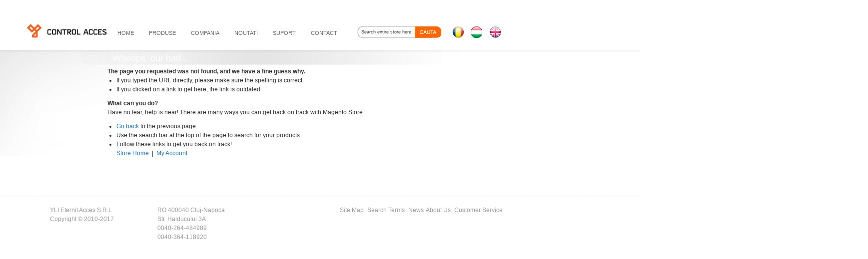

--- FILE ---
content_type: text/html
request_url: https://www.yli.ro/bariere-si-turnicheti/accesorii-bariere-auto/modul-de-comanda-prin-gsm-cu-un-releu-disponibil-in-doua-variante-3g-si-4g.html
body_size: 6431
content:
<!DOCTYPE html PUBLIC "-//W3C//DTD XHTML 1.0 Strict//EN" "http://www.w3.org/TR/xhtml1/DTD/xhtml1-strict.dtd">
<html xmlns="http://www.w3.org/1999/xhtml" xml:lang="ro" lang="ro">
<head>
<title>404 Not Found 1</title>
<meta http-equiv="Content-Type" content="text/html; charset=utf-8" />
<meta name="description" content="Page description" />
<meta name="keywords" content="Page keywords" />
<meta name="robots" content="INDEX,FOLLOW" />
<link rel="icon" href="https://www.yli.ro/skin/frontend/yli/electromagneti/favicon.ico" type="image/x-icon" />
<link rel="shortcut icon" href="https://www.yli.ro/skin/frontend/yli/electromagneti/favicon.ico" type="image/x-icon" />
<!--[if lt IE 7]>
<script type="text/javascript">
//<![CDATA[
    var BLANK_URL = 'https://www.yli.ro/js/blank.html';
    var BLANK_IMG = 'https://www.yli.ro/js/spacer.gif';
//]]>
</script>
<![endif]-->
<link rel="stylesheet" type="text/css" href="https://www.yli.ro/skin/frontend/yli/electromagneti/css/styles.css" media="all" />
<link rel="stylesheet" type="text/css" href="https://www.yli.ro/skin/frontend/base/default/css/widgets.css" media="all" />
<link rel="stylesheet" type="text/css" href="https://www.yli.ro/skin/frontend/yli/electromagneti/css/nav_menu.css" media="all" />
<link rel="stylesheet" type="text/css" href="https://www.yli.ro/skin/frontend/yli/electromagneti/css/nav_menu_left.css" media="all" />
<link rel="stylesheet" type="text/css" href="https://www.yli.ro/skin/frontend/yli/electromagneti/css/news/style.css" media="all" />
<link rel="stylesheet" type="text/css" href="https://www.yli.ro/skin/frontend/yli/electromagneti/css/news/accordian.css" media="all" />
<link rel="stylesheet" type="text/css" href="https://www.yli.ro/skin/frontend/base/default/css/easybanner_4.css" media="all" />
<link rel="stylesheet" type="text/css" href="https://www.yli.ro/skin/frontend/yli/electromagneti/css/magestore/supportcenter.css" media="all" />
<link rel="stylesheet" type="text/css" href="https://www.yli.ro/skin/frontend/yli/electromagneti/css/lightbox.css" media="all" />
<link rel="stylesheet" type="text/css" href="https://www.yli.ro/skin/frontend/yli/electromagneti/css/easybanner.css" media="all" />
<link rel="stylesheet" type="text/css" href="https://www.yli.ro/skin/frontend/yli/electromagneti/css/print.css" media="print" />
<script type="text/javascript" src="https://www.yli.ro/js/prototype/prototype.js"></script>
<script type="text/javascript" src="https://www.yli.ro/js/lib/ccard.js"></script>
<script type="text/javascript" src="https://www.yli.ro/js/prototype/validation.js"></script>
<script type="text/javascript" src="https://www.yli.ro/js/scriptaculous/scriptaculous.js?load=builder,effects,dragdrop,controls,slider"></script>
<script type="text/javascript" src="https://www.yli.ro/js/varien/js.js"></script>
<script type="text/javascript" src="https://www.yli.ro/js/varien/form.js"></script>
<script type="text/javascript" src="https://www.yli.ro/js/varien/menu.js"></script>
<script type="text/javascript" src="https://www.yli.ro/js/mage/translate.js"></script>
<script type="text/javascript" src="https://www.yli.ro/js/mage/cookies.js"></script>
<script type="text/javascript" src="https://www.yli.ro/js/mw_js/jquery.js"></script>
<script type="text/javascript" src="https://www.yli.ro/js/mw_js/jquery_noconflict.js"></script>
<script type="text/javascript" src="https://www.yli.ro/js/checkbrowser.js"></script>
<script type="text/javascript" src="https://www.yli.ro/js/news/jquery-1.4.2.min.js"></script>
<script type="text/javascript" src="https://www.yli.ro/js/news/jquery.event.hover-1.0.js"></script>
<script type="text/javascript" src="https://www.yli.ro/js/news/jquery.nestedAccordion.js"></script>
<script type="text/javascript" src="https://www.yli.ro/skin/frontend/yli/electromagneti/js/jquery_innovative/ddaccordion.js"></script>
<script type="text/javascript" src="https://www.yli.ro/skin/frontend/yli/electromagneti/js/jquery_innovative/acordn.js"></script>
<script type="text/javascript" src="https://www.yli.ro/skin/frontend/yli/electromagneti/js/lightbox.js"></script>
<!--[if lt IE 8]>
<link rel="stylesheet" type="text/css" href="https://www.yli.ro/skin/frontend/yli/electromagneti/css/styles-ie.css" media="all" />
<![endif]-->
<!--[if lt IE 7]>
<script type="text/javascript" src="https://www.yli.ro/js/lib/ds-sleight.js"></script>
<script type="text/javascript" src="https://www.yli.ro/skin/frontend/base/default/js/ie6.js"></script>
<![endif]-->

<script type="text/javascript">
//<![CDATA[
optionalZipCountries = [];
//]]>
</script>
<script type="text/javascript">var Translator = new Translate({"Please use only letters (a-z or A-Z), numbers (0-9) or underscore(_) in this field, first character should be a letter.":"Please use only letters (a-z or A-Z), numbers (0-9) or underscores (_) in this field, first character must be a letter."});</script></head>
<body class=" cms-index-noroute cms-no-route">

<!-- BEGIN GOOGLE ANALYTICS CODE -->
<script type="text/javascript">
//<![CDATA[
    (function() {
        var ga = document.createElement('script'); ga.type = 'text/javascript'; ga.async = true;
        ga.src = ('https:' == document.location.protocol ? 'https://ssl' : 'http://www') + '.google-analytics.com/ga.js';
        (document.getElementsByTagName('head')[0] || document.getElementsByTagName('body')[0]).appendChild(ga);
    })();

    var _gaq = _gaq || [];

_gaq.push(function() {
    // the global variable is created intentionally
    pageTracker = _gat._getTracker('UA-3202409-1');
    pageTracker._trackPageview();
});


//]]>
</script>
<!-- END GOOGLE ANALYTICS CODE --><div class="wrapper">
        <noscript>
        <div class="noscript">
            <div class="noscript-inner">
                <p><strong>JavaScript seem to be disabled in your browser.</strong></p>
                <p>You must have JavaScript enabled in your browser to utilize the functionality of this website.</p>
            </div>
        </div>
    </noscript>
    <div class="page">
        <div class="header-container">
    <div class="header">
                <a href="https://www.yli.ro/" title="YLI Control Acces" class="logo"><strong>YLI Control Acces</strong><img src="https://www.yli.ro/skin/frontend/yli/electromagneti/images/logo-ro.png" alt="YLI Control Acces" /></a>
        
			
<div class="navigation">
	<ul id="tabid" class="dropdown dropdown-linear dropdown-columnar">
		<li>
			<a href="/">HOME</a>
		</li>
		<li class="dir">
			<a href="#">PRODUSE</a>
			<ul class="dir">
				<ul class="titlu Romana">
					
												
								
									<ul class="column first"><li class="level0 nav-1 level-top first parent">
<span>Control Acces si Pontaj</span>
</a>
<ul class="level0">
<li class="level1 nav-1-1 first">
<a href="https://www.yli.ro/control-acces-si-pontaj/centrale-de-control-acces">
<span>Centrale de control acces</span>
</a>
</li><li class="level1 nav-1-2">
<a href="https://www.yli.ro/control-acces-si-pontaj/cititoare-de-proximitate">
<span>Cititoare de proximitate wiegand pentru centrale</span>
</a>
</li><li class="level1 nav-1-3">
<a href="https://www.yli.ro/control-acces-si-pontaj/controlere-stand-alone">
<span>Controlere stand-alone</span>
</a>
</li><li class="level1 nav-1-4">
<a href="https://www.yli.ro/control-acces-si-pontaj/sisteme-de-pontaj">
<span>Sisteme de pontaj</span>
</a>
</li><li class="level1 nav-1-5">
<a href="https://www.yli.ro/control-acces-si-pontaj/cartele-si-taguri">
<span>Cartele, taguri si accesorii</span>
</a>
</li><li class="level1 nav-1-6">
<a href="https://www.yli.ro/control-acces-si-pontaj/sisteme-interlock">
<span>Sisteme Interlock </span>
</a>
</li><li class="level1 nav-1-7 last">
<a href="https://www.yli.ro/control-acces-si-pontaj/zkteco-green-label">
<span>ZKTeco Green Label</span>
</a>
</li>
</ul>
</li></ul><ul class="group"><li class="level0 nav-2 level-top parent">
<span>Inchizatori electrice si electromagnetice</span>
</a>
<ul class="level0">
<li class="level1 nav-2-1 first parent">
<a href="https://www.yli.ro/inchizatori-electrice-si-electromagnetice/electromagneti-de-forta">
<span>Electromagneti de forta</span>
</a>
<ul class="level1">
<li class="level2 nav-2-1-1 first">
<a href="https://www.yli.ro/inchizatori-electrice-si-electromagnetice/electromagneti-de-forta/electromagneti-montare-aplicata">
<span>Montare aplicata</span>
</a>
</li><li class="level2 nav-2-1-2">
<a href="https://www.yli.ro/inchizatori-electrice-si-electromagnetice/electromagneti-de-forta/electromagneti-montare-incastrata">
<span>Montare incastrata</span>
</a>
</li><li class="level2 nav-2-1-3">
<a href="https://www.yli.ro/inchizatori-electrice-si-electromagnetice/electromagneti-de-forta/rezistenti-la-apa">
<span>Rezistenti la apa</span>
</a>
</li><li class="level2 nav-2-1-4">
<a href="https://www.yli.ro/inchizatori-electrice-si-electromagnetice/electromagneti-de-forta/electromagneti-cu-led">
<span>Cu LED</span>
</a>
</li><li class="level2 nav-2-1-5">
<a href="https://www.yli.ro/inchizatori-electrice-si-electromagnetice/electromagneti-de-forta/electromagneti-cu-monitorizare">
<span>Cu monitorizare</span>
</a>
</li><li class="level2 nav-2-1-6 last">
<a href="https://www.yli.ro/inchizatori-electrice-si-electromagnetice/electromagneti-de-forta/electromagneti-cu-temporizare">
<span>Cu temporizare</span>
</a>
</li>
</ul>
</li><li class="level1 nav-2-2 parent">
<a href="https://www.yli.ro/inchizatori-electrice-si-electromagnetice/suporturi-electromagneti">
<span>Suporturi electromagneti</span>
</a>
<ul class="level1">
<li class="level2 nav-2-2-7 first">
<a href="https://www.yli.ro/inchizatori-electrice-si-electromagnetice/suporturi-electromagneti/suporturi-i">
<span>Suporturi I</span>
</a>
</li><li class="level2 nav-2-2-8">
<a href="https://www.yli.ro/inchizatori-electrice-si-electromagnetice/suporturi-electromagneti/suporturi-im">
<span>Suporturi IM</span>
</a>
</li><li class="level2 nav-2-2-9">
<a href="https://www.yli.ro/inchizatori-electrice-si-electromagnetice/suporturi-electromagneti/suporturi-u">
<span>Suporturi U</span>
</a>
</li><li class="level2 nav-2-2-10">
<a href="https://www.yli.ro/inchizatori-electrice-si-electromagnetice/suporturi-electromagneti/suporturi-l">
<span>Suporturi L</span>
</a>
</li><li class="level2 nav-2-2-11">
<a href="https://www.yli.ro/inchizatori-electrice-si-electromagnetice/suporturi-electromagneti/suporturi-zl">
<span>Suporturi ZL</span>
</a>
</li><li class="level2 nav-2-2-12">
<a href="https://www.yli.ro/inchizatori-electrice-si-electromagnetice/suporturi-electromagneti/suporturi-lc">
<span>Suporturi LC</span>
</a>
</li><li class="level2 nav-2-2-13 last">
<a href="https://www.yli.ro/inchizatori-electrice-si-electromagnetice/suporturi-electromagneti/suporturi-gz">
<span>Suporturi GZ</span>
</a>
</li>
</ul>
</li><li class="level1 nav-2-3">
<a href="https://www.yli.ro/inchizatori-electrice-si-electromagnetice/bolturi-electrice">
<span>Bolturi electrice</span>
</a>
</li><li class="level1 nav-2-4">
<a href="https://www.yli.ro/inchizatori-electrice-si-electromagnetice/suporturi-bolturi">
<span>Suporturi bolturi</span>
</a>
</li><li class="level1 nav-2-5">
<a href="https://www.yli.ro/inchizatori-electrice-si-electromagnetice/yale-electromagnetice">
<span>Yale electromagnetice</span>
</a>
</li><li class="level1 nav-2-6">
<a href="https://www.yli.ro/inchizatori-electrice-si-electromagnetice/electromagneti-retinere-usa-deschisa">
<span>Electromagneti retinere usa deschisa</span>
</a>
</li><li class="level1 nav-2-7">
<a href="https://www.yli.ro/inchizatori-electrice-si-electromagnetice/incuietori-pentru-dulapuri-vestiare">
<span>Incuietori pentru dulapuri / vestiare</span>
</a>
</li><li class="level1 nav-2-8">
<a href="https://www.yli.ro/inchizatori-electrice-si-electromagnetice/sistem-incuietori-pslocks">
<span>Sistem incuietori PSlocks</span>
</a>
</li><li class="level1 nav-2-9 last">
<a href="https://www.yli.ro/inchizatori-electrice-si-electromagnetice/yale-electromecanice-dorcas">
<span>Yale electromecanice DORCAS</span>
</a>
</li>
</ul>
</li><li class="level0 nav-3 level-top parent">
<span>Butoane si Telecomenzi</span>
</a>
<ul class="level0">
<li class="level1 nav-3-1 first parent">
<a href="https://www.yli.ro/butoane-si-telecomenzi/butoane-de-acces">
<span>Butoane de acces</span>
</a>
<ul class="level1">
<li class="level2 nav-3-1-1 first">
<a href="https://www.yli.ro/butoane-si-telecomenzi/butoane-de-acces/butoane-incastrabile">
<span>Butoane incastrabile</span>
</a>
</li><li class="level2 nav-3-1-2">
<a href="https://www.yli.ro/butoane-si-telecomenzi/butoane-de-acces/butoane-aplicabile">
<span>Butoane aplicabile</span>
</a>
</li><li class="level2 nav-3-1-3 last">
<a href="https://www.yli.ro/butoane-si-telecomenzi/butoane-de-acces/carcase-montare-butoane">
<span>Carcase montare</span>
</a>
</li>
</ul>
</li><li class="level1 nav-3-2">
<a href="https://www.yli.ro/butoane-si-telecomenzi/butoane-panica-urgenta">
<span>Butoane de panica / urgenta</span>
</a>
</li><li class="level1 nav-3-3 last">
<a href="https://www.yli.ro/butoane-si-telecomenzi/telecomenzi-radio">
<span>Telecomenzi radio</span>
</a>
</li>
</ul>
</li></ul><ul class="group"><li class="level0 nav-4 level-top parent">
<span>Incuietori cu cititor incorporat</span>
</a>
<ul class="level0">
<li class="level1 nav-4-1 first">
<a href="https://www.yli.ro/control-acces-hotelier/incuietori-de-hotel-cu-cartele-de-proximitate">
<span>Incuietori de hotel cu cartele de proximitate</span>
</a>
</li><li class="level1 nav-4-2">
<a href="https://www.yli.ro/control-acces-hotelier/incuietori-de-hotel-cu-cartele-smartcard">
<span>Incuietori de hotel cu cartele smartcard</span>
</a>
</li><li class="level1 nav-4-3">
<a href="https://www.yli.ro/control-acces-hotelier/incuietori-all-in-one">
<span>Incuietori all-in-one</span>
</a>
</li><li class="level1 nav-4-4">
<a href="https://www.yli.ro/control-acces-hotelier/cilindri-electronici">
<span>Cilindri electronici</span>
</a>
</li><li class="level1 nav-4-5 last">
<a href="https://www.yli.ro/control-acces-hotelier/accesorii-sisteme-de-control-acces-hotelier">
<span>Accesorii sisteme de control acces hotelier</span>
</a>
</li>
</ul>
</li><li class="level0 nav-5 level-top parent">
<span>Bariere si Turnicheti</span>
</a>
<ul class="level0">
<li class="level1 nav-5-1 first">
<a href="https://www.yli.ro/bariere-si-turnicheti/bariere-auto">
<span>Bariere auto</span>
</a>
</li><li class="level1 nav-5-2">
<a href="https://www.yli.ro/bariere-si-turnicheti/turnicheti">
<span>Turnicheti</span>
</a>
</li><li class="level1 nav-5-3">
<a href="https://www.yli.ro/bariere-si-turnicheti/bolarzi-quiko">
<span>Bolarzi</span>
</a>
</li><li class="level1 nav-5-4">
<a href="https://www.yli.ro/bariere-si-turnicheti/accesorii-bariere-auto">
<span>Accesorii bariere auto</span>
</a>
</li><li class="level1 nav-5-5 last">
<a href="https://www.yli.ro/bariere-si-turnicheti/detectoare-de-metale">
<span>Detectoare de metale</span>
</a>
</li>
</ul>
</li></ul><ul class="group"><li class="level0 nav-6 level-top parent">
<span>Sisteme de Apel</span>
</a>
<ul class="level0">
<li class="level1 nav-6-1 first">
<a href="https://www.yli.ro/sisteme-de-apel/sistem-de-apel-wireless">
<span>Sistem wireless de apelare</span>
</a>
</li><li class="level1 nav-6-2">
<a href="https://www.yli.ro/sisteme-de-apel/apelare-personal-horeca">
<span>Apelare personal - HORECA</span>
</a>
</li><li class="level1 nav-6-3">
<a href="https://www.yli.ro/sisteme-de-apel/apelare-personal-medical">
<span>Apelare personal - MEDICAL</span>
</a>
</li><li class="level1 nav-6-4">
<a href="https://www.yli.ro/sisteme-de-apel/apelare-personal-medical-lora">
<span>Apelare personal medical - LoRa</span>
</a>
</li><li class="level1 nav-6-5 last">
<a href="https://www.yli.ro/sisteme-de-apel/cozi-de-asteptare">
<span>Cozi de asteptare</span>
</a>
</li>
</ul>
</li><li class="level0 nav-7 level-top parent">
<span>Surse, manere, amortizoare, accesorii</span>
</a>
<ul class="level0">
<li class="level1 nav-7-1 first">
<a href="https://www.yli.ro/surse-manere-amortizoare-accesorii/surse-de-alimentare">
<span>Surse de alimentare</span>
</a>
</li><li class="level1 nav-7-2">
<a href="https://www.yli.ro/surse-manere-amortizoare-accesorii/contacte-magnetice">
<span>Contacte magnetice</span>
</a>
</li><li class="level1 nav-7-3">
<a href="https://www.yli.ro/surse-manere-amortizoare-accesorii/amortizoare-pentru-usi">
<span>Amortizoare pentru usi</span>
</a>
</li><li class="level1 nav-7-4">
<a href="https://www.yli.ro/surse-manere-amortizoare-accesorii/manere-tragatoare-din-inox">
<span>Manere tragatoare din INOX</span>
</a>
</li><li class="level1 nav-7-5 last parent">
<a href="https://www.yli.ro/surse-manere-amortizoare-accesorii/acesorii-control-acces">
<span>Accesorii control acces</span>
</a>
<ul class="level1">
<li class="level2 nav-7-5-1 first last">
<a href="https://www.yli.ro/surse-manere-amortizoare-accesorii/acesorii-control-acces/conectori-electrici">
<span>Conectori electrici</span>
</a>
</li>
</ul>
</li>
</ul>
</li></ul><ul class="group"><li class="level0 nav-8 level-top parent">
<span>Sisteme de supraveghere video</span>
</a>
<ul class="level0">
<li class="level1 nav-8-1 first">
<a href="https://www.yli.ro/sisteme-de-supraveghere-video/camere-dahua-hdcvi">
<span>Camere DAHUA HDCVI</span>
</a>
</li><li class="level1 nav-8-2">
<a href="https://www.yli.ro/sisteme-de-supraveghere-video/xvr-dahua">
<span>XVR DAHUA </span>
</a>
</li><li class="level1 nav-8-3">
<a href="https://www.yli.ro/sisteme-de-supraveghere-video/camere-dahua-ip">
<span>Camere DAHUA IP</span>
</a>
</li><li class="level1 nav-8-4">
<a href="https://www.yli.ro/sisteme-de-supraveghere-video/nvr-dahua">
<span>NVR Dahua</span>
</a>
</li><li class="level1 nav-8-5">
<a href="https://www.yli.ro/sisteme-de-supraveghere-video/accesorii-dahua">
<span>Accesorii DAHUA</span>
</a>
</li><li class="level1 nav-8-6">
<a href="https://www.yli.ro/sisteme-de-supraveghere-video/camere-analogice">
<span>Camere analogice</span>
</a>
</li><li class="level1 nav-8-7">
<a href="https://www.yli.ro/sisteme-de-supraveghere-video/camere-hd-tvi">
<span>Camere HD-TVI</span>
</a>
</li><li class="level1 nav-8-8">
<a href="https://www.yli.ro/sisteme-de-supraveghere-video/camere-speed-dome">
<span>Camere Speed Dome</span>
</a>
</li><li class="level1 nav-8-9">
<a href="https://www.yli.ro/sisteme-de-supraveghere-video/camere-ip-megapixel">
<span>Camere IP Megapixel</span>
</a>
</li><li class="level1 nav-8-10">
<a href="https://www.yli.ro/sisteme-de-supraveghere-video/camere-ip-lpr">
<span>Camere IP LPR</span>
</a>
</li><li class="level1 nav-8-11">
<a href="https://www.yli.ro/sisteme-de-supraveghere-video/dvr-uri">
<span>DVR</span>
</a>
</li><li class="level1 nav-8-12">
<a href="https://www.yli.ro/sisteme-de-supraveghere-video/dvr-hd-tvi">
<span>DVR HD-TVI</span>
</a>
</li><li class="level1 nav-8-13">
<a href="https://www.yli.ro/sisteme-de-supraveghere-video/dvr-uri-hibride">
<span>DVR Hibrid</span>
</a>
</li><li class="level1 nav-8-14">
<a href="https://www.yli.ro/sisteme-de-supraveghere-video/nvr">
<span>NVR</span>
</a>
</li><li class="level1 nav-8-15">
<a href="https://www.yli.ro/sisteme-de-supraveghere-video/testere-camere">
<span>Testere camere</span>
</a>
</li><li class="level1 nav-8-16">
<a href="https://www.yli.ro/sisteme-de-supraveghere-video/optica">
<span>Lentile</span>
</a>
</li><li class="level1 nav-8-17">
<a href="https://www.yli.ro/sisteme-de-supraveghere-video/transmisie-video">
<span>Transmisie video</span>
</a>
</li><li class="level1 nav-8-18">
<a href="https://www.yli.ro/sisteme-de-supraveghere-video/conectica">
<span>Conectori</span>
</a>
</li><li class="level1 nav-8-19">
<a href="https://www.yli.ro/sisteme-de-supraveghere-video/suporturi">
<span>Suporturi</span>
</a>
</li><li class="level1 nav-8-20 parent">
<a href="https://www.yli.ro/sisteme-de-supraveghere-video/switch-uri">
<span>Switch-uri</span>
</a>
<ul class="level1">
<li class="level2 nav-8-20-1 first">
<a href="https://www.yli.ro/sisteme-de-supraveghere-video/switch-uri/switch-uri-gama-comerciala">
<span>Gama comerciala</span>
</a>
</li><li class="level2 nav-8-20-2 last">
<a href="https://www.yli.ro/sisteme-de-supraveghere-video/switch-uri/gama-profesionala">
<span>Gama profesionala</span>
</a>
</li>
</ul>
</li><li class="level1 nav-8-21">
<a href="https://www.yli.ro/sisteme-de-supraveghere-video/convertoare-media">
<span>Convertoare Media</span>
</a>
</li><li class="level1 nav-8-22">
<a href="https://www.yli.ro/sisteme-de-supraveghere-video/adaptoare-sfp">
<span>Adaptoare SFP </span>
</a>
</li><li class="level1 nav-8-23">
<a href="https://www.yli.ro/sisteme-de-supraveghere-video/accesorii">
<span>Accesorii</span>
</a>
</li><li class="level1 nav-8-24">
<a href="https://www.yli.ro/sisteme-de-supraveghere-video/recunoastere-faciala">
<span>Solutie IP Kedacom de recunoastere faciala</span>
</a>
</li><li class="level1 nav-8-25">
<a href="https://www.yli.ro/sisteme-de-supraveghere-video/solutie-portabila-kedacom">
<span>Solutie portabila Kedacom</span>
</a>
</li><li class="level1 nav-8-26 last">
<a href="https://www.yli.ro/sisteme-de-supraveghere-video/solutie-mobila-kedacom">
<span>Solutie de supraveghere mobila KEDACOM</span>
</a>
</li>
</ul>
</li><li class="level0 nav-9 level-top parent">
<span>AVTECH</span>
</a>
<ul class="level0">
<li class="level1 nav-9-1 first">
<a href="https://www.yli.ro/avtech/avtech-camere">
<span>Camere TVI Full HD</span>
</a>
</li><li class="level1 nav-9-2 last">
<a href="https://www.yli.ro/avtech/avtech-dvr">
<span>DVR TVI Full HD</span>
</a>
</li>
</ul>
</li></ul><ul class="group"><li class="level0 nav-10 level-top parent">
<span>Video Interfonie </span>
</a>
<ul class="level0">
<li class="level1 nav-10-1 first parent">
<a href="https://www.yli.ro/video-interfonie/video-interfonie-2-fire-2-easy-analogic">
<span>Video interfonie 2 fire 2 EASY ANALOGIC</span>
</a>
<ul class="level1">
<li class="level2 nav-10-1-1 first">
<a href="https://www.yli.ro/video-interfonie/video-interfonie-2-fire-2-easy-analogic/accesorii-2easy">
<span>Panouri de apel</span>
</a>
</li><li class="level2 nav-10-1-2">
<a href="https://www.yli.ro/video-interfonie/video-interfonie-2-fire-2-easy-analogic/posturi-interioare-2-easy">
<span>Monitoare analogice</span>
</a>
</li><li class="level2 nav-10-1-3 last">
<a href="https://www.yli.ro/video-interfonie/video-interfonie-2-fire-2-easy-analogic/accesorii-2easy-1">
<span>Accesorii</span>
</a>
</li>
</ul>
</li><li class="level1 nav-10-2 parent">
<a href="https://www.yli.ro/video-interfonie/video-interfonie-2-fire-2-easy-ip">
<span>Video interfonie 2 fire 2 easy IP</span>
</a>
<ul class="level1">
<li class="level2 nav-10-2-4 first">
<a href="https://www.yli.ro/video-interfonie/video-interfonie-2-fire-2-easy-ip/panouri-de-apel-2easy-ip">
<span>Panouri de apel IP</span>
</a>
</li><li class="level2 nav-10-2-5">
<a href="https://www.yli.ro/video-interfonie/video-interfonie-2-fire-2-easy-ip/posturi-interioare-2-easy-ip">
<span>Monitoare IP</span>
</a>
</li><li class="level2 nav-10-2-6 last">
<a href="https://www.yli.ro/video-interfonie/video-interfonie-2-fire-2-easy-ip/accesorii-2-easy-ip">
<span>Accesorii IP</span>
</a>
</li>
</ul>
</li><li class="level1 nav-10-3 parent">
<a href="https://www.yli.ro/video-interfonie/video-interfoane-ip">
<span>Video Interfoane IP</span>
</a>
<ul class="level1">
<li class="level2 nav-10-3-7 first">
<a href="https://www.yli.ro/video-interfonie/video-interfoane-ip/posturi-de-apel-ip-akuvox">
<span>Posturi de apel IP SIP</span>
</a>
</li><li class="level2 nav-10-3-8">
<a href="https://www.yli.ro/video-interfonie/video-interfoane-ip/posturi-de-interior-ip-akuvox">
<span>Monitoare IP SIP</span>
</a>
</li><li class="level2 nav-10-3-9 last">
<a href="https://www.yli.ro/video-interfonie/video-interfoane-ip/control-acces-ip-akuvox">
<span>Control acces IP</span>
</a>
</li>
</ul>
</li><li class="level1 nav-10-4">
<a href="https://www.yli.ro/video-interfonie/video-interfoane-ip-dahua">
<span>Video Interfoane IP Dahua</span>
</a>
</li><li class="level1 nav-10-5 last">
<a href="https://www.yli.ro/video-interfonie/interfonie-de-ghiseu">
<span>Interfonie de ghiseu</span>
</a>
</li>
</ul>
</li><li class="level0 nav-11 level-top parent">
<span>Automatizari Porti</span>
</a>
<ul class="level0">
<li class="level1 nav-11-1 first">
<a href="https://www.yli.ro/automatizari-porti/automatizari-porti-batante">
<span>Automatizari porti batante</span>
</a>
</li><li class="level1 nav-11-2">
<a href="https://www.yli.ro/automatizari-porti/automatizari-porti-culisante">
<span>Automatizari porti culisante</span>
</a>
</li><li class="level1 nav-11-3">
<a href="https://www.yli.ro/automatizari-porti/accesorii-automatizari-porti">
<span>Accesorii automatizari porti</span>
</a>
</li><li class="level1 nav-11-4 last">
<a href="https://www.yli.ro/automatizari-porti/automatizari-usi-basculante-sectionale">
<span>Automatizari usi garaj basculante si sectionale</span>
</a>
</li>
</ul>
</li></ul><ul class="group"><li class="level0 nav-12 level-top parent">
<span>Casa Inteligenta</span>
</a>
<ul class="level0">
<li class="level1 nav-12-1 first">
<a href="https://www.yli.ro/casa-inteligenta/actuatoare">
<span>Actuatoare</span>
</a>
</li><li class="level1 nav-12-2">
<a href="https://www.yli.ro/casa-inteligenta/panouri-de-control">
<span>Panouri de control</span>
</a>
</li><li class="level1 nav-12-3">
<a href="https://www.yli.ro/casa-inteligenta/comutatoare">
<span>Comutatoare</span>
</a>
</li><li class="level1 nav-12-4 last">
<a href="https://www.yli.ro/casa-inteligenta/accesorii-casa-inteligenta">
<span>Accesorii casa inteligenta</span>
</a>
</li>
</ul>
</li><li class="level0 nav-13 level-top parent">
<span>Automatizari usi glisante</span>
</a>
<ul class="level0">
<li class="level1 nav-13-1 first">
<a href="https://www.yli.ro/automatizari-usi-glisante/componente-sistem">
<span>Componente sistem</span>
</a>
</li><li class="level1 nav-13-2">
<a href="https://www.yli.ro/automatizari-usi-glisante/accesorii">
<span>Accesorii</span>
</a>
</li><li class="level1 nav-13-3">
<a href="https://www.yli.ro/automatizari-usi-glisante/kituri">
<span>Kituri</span>
</a>
</li><li class="level1 nav-13-4 last">
<a href="https://www.yli.ro/automatizari-usi-glisante/automatizari-usi-batante">
<span>Automatizari usi batante</span>
</a>
</li>
</ul>
</li></ul><ul class="group"><li class="level0 nav-14 level-top parent">
<span>Incuietori mecanice</span>
</a>
<ul class="level0">
<li class="level1 nav-14-1 first last">
<a href="https://www.yli.ro/incuietori-mecanice/incuietori-mecanice-cu-cod">
<span>Incuietori mecanice cu cod</span>
</a>
</li>
</ul>
</li><li class="level0 nav-15 level-top parent">
<span>Sisteme de alarma wireless</span>
</a>
<ul class="level0">
<li class="level1 nav-15-1 first">
<a href="https://www.yli.ro/sisteme-de-alarma-wireless/alarme-kituri">
<span>Kituri</span>
</a>
</li><li class="level1 nav-15-2">
<a href="https://www.yli.ro/sisteme-de-alarma-wireless/alarme-senzori">
<span>Senzori</span>
</a>
</li><li class="level1 nav-15-3 last">
<a href="https://www.yli.ro/sisteme-de-alarma-wireless/alarme-accesorii">
<span>Accesorii</span>
</a>
</li>
</ul>
</li></ul><ul class="group"><li class="level0 nav-16 level-top last parent">
<span>Solutii de masurare temperatura</span>
</a>
<ul class="level0">
<li class="level1 nav-16-1 first last">
<a href="https://www.yli.ro/solutii-de-masurare-temperatura/solutii-masurare-temperatura">
<span>Solutii masurare temperatura</span>
</a>
</li>
</ul>
</li></ul>								
											
				</ul>
			</ul>
		</li>
		<li>
			<a href="/compania">compania</a>
		</li>
		
		<li>
			<a href="/newproducts">noutati</a>
		</li>
		<li>
			<a href="#">suport</a>
			<ul class="dir">
				<ul class="column">
					<!--
					<li><a href="/downloads/"><span>Documentatie</span></a></li>
					-->
					<li><a href="/customer-service/"><span>Customer Service</span></a></li>
					<li><a href="/customer-service/rma"><span>Formular Retur/Service</span></a></li>

				</ul>
			</ul>
		</li>		
		<li>
			<a href="/contact">contact</a>
		</li>		
	</ul>
</div>



		
        <div class="quick-access">
	

            
    <div class="mini-search">
    <form id="search_mini_form" action="https://www.yli.ro/catalogsearch/result/" method="get">
        <input id="search" type="text" class="input-text" name="q" value="" />
        <input type="image" class="newsletter-button" src="https://www.yli.ro/skin/frontend/yli/electromagneti/images/eternit/bg_search_signup_button.png" alt="Search" />
        <div id="search_autocomplete" class="search-autocomplete"></div>
        <script type="text/javascript">
            var searchForm = new Varien.searchForm('search_mini_form', 'search', 'Search entire store here...');
            searchForm.initAutocomplete('https://www.yli.ro/catalogsearch/ajax/suggest/', 'search_autocomplete');
        </script>
        </form>
    </div>



			<div class="language-switcher">
           
        <a href="https://www.yli.ro/bariere-si-turnicheti/accesorii-bariere-auto/modul-de-comanda-prin-gsm-cu-un-releu-disponibil-in-doua-variante-3g-si-4g.html?___store=ro&amp;___from_store=ro" rel="nofollow"><img src="https://www.yli.ro/skin/frontend/yli/electromagneti/images/eternit/languages/Romana.gif" alt="Romana" border="0"/></a>&nbsp;
        
           
        <a href="https://www.yli.ro/bariere-si-turnicheti/accesorii-bariere-auto/modul-de-comanda-prin-gsm-cu-un-releu-disponibil-in-doua-variante-3g-si-4g.html?___store=hu&amp;___from_store=ro" rel="nofollow"><img src="https://www.yli.ro/skin/frontend/yli/electromagneti/images/eternit/languages/Magyar.gif" alt="Magyar" border="0"/></a>&nbsp;
        
           
        <a href="https://www.yli.ro/bariere-si-turnicheti/accesorii-bariere-auto/modul-de-comanda-prin-gsm-cu-un-releu-disponibil-in-doua-variante-3g-si-4g.html?___store=en&amp;___from_store=ro" rel="nofollow"><img src="https://www.yli.ro/skin/frontend/yli/electromagneti/images/eternit/languages/English.gif" alt="English" border="0"/></a>&nbsp;
        
        <!-- <A href="https://www.yli.ro/contacts/">Request the price list</a> -->
</div>
			
			
			<!--
            <p class="welcome-msg">Bine ati venit pe site-ul YLI.</p>
            <ul class="links">
                        <li class="first" ><a href="https://www.yli.ro/news.html" title="News" >News</a></li>
                                <li ><a href="https://www.yli.ro/supportcenter/guest/" title="Supportcenter" >Support Center</a></li>
                                <li ><a href="https://www.yli.ro/checkout/cart/" title="My Cart" class="top-link-cart">My Cart</a></li>
                                <li class=" last" ><a href="https://www.yli.ro/checkout/" title="Finalizare comanda" class="top-link-checkout">Finalizare comanda</a></li>
            </ul>
            -->
			
			
        </div>
        
    </div>
</div>

        <div class="main-container col2-right-layout">
            <div class="main">
                                <div class="col-main">
                                        <div class="std"><div class="page-title"><h1>Whoops, our bad...</h1></div>
<dl>
<dt>The page you requested was not found, and we have a fine guess why.</dt>
<dd>
<ul class="disc">
<li>If you typed the URL directly, please make sure the spelling is correct.</li>
<li>If you clicked on a link to get here, the link is outdated.</li>
</ul></dd>
</dl>
<dl>
<dt>What can you do?</dt>
<dd>Have no fear, help is near! There are many ways you can get back on track with Magento Store.</dd>
<dd>
<ul class="disc">
<li><a href="#" onclick="history.go(-1); return false;">Go back</a> to the previous page.</li>
<li>Use the search bar at the top of the page to search for your products.</li>
<li>Follow these links to get you back on track!<br /><a href="https://www.yli.ro/">Store Home</a> <span class="separator">|</span> <a href="https://www.yli.ro/customer/account/">My Account</a></li></ul></dd></dl>
 

<div class="box-collateral" style="margin-top:25px;">
    	
    <ul>	

			
    </ul>
</div></div>                </div>
                <div class="col-right sidebar"></div>
            </div>
        </div>
        <div class="footer-container">
    <div class="footer">
        <div style="float:left; margin-top:0px; width:350px; ">
	<div style="float:left; margin-top:0px">
YLI Eternit Acces S.R.L<br/>
Copyright &copy; 2010-2017<br/>
	</div>
	<div style="float:right; margin-top:0px">
RO 400040 Cluj-Napoca<br/>
Str. Haiducului 3A<br/>
0040-264-484989<br/>
0040-364-118920
	</div>
</div>        
		<table width="60%" border="0" cellspacing="0" cellpadding="0">
  <tr>
    <td></td>
    <td><ul>
<li><a href="https://www.yli.ro/compania">About Us</a></li>
<li class="last"><a href="https://www.yli.ro/customer-service">Customer Service</a></li>
</ul><ul class="links">
                        <li class="first" ><a href="https://www.yli.ro/catalog/seo_sitemap/category/" title="Site Map" >Site Map</a></li>
                                <li ><a href="https://www.yli.ro/catalogsearch/term/popular/" title="Search Terms" >Search Terms</a></li>
                                <li class=" last" ><a href="https://www.yli.ro/news.html" title="News" >News</a></li>
            </ul>
</td>
  </tr>
</table>

		

    </div>
</div>
        

--- FILE ---
content_type: text/css
request_url: https://www.yli.ro/skin/frontend/yli/electromagneti/css/nav_menu_left.css
body_size: 1357
content:
@charset "UTF-8";

/** 
 * Default Advanced CSS Drop-Down Menu Theme
 *
 * @file		default.advanced.css
 * @name		Default
 * @version		0.1
 * @type		transitional
 * @browsers	Windows: IE5+, Opera9+, Firefox2+
 *				Mac OS: Safari2+, Firefox2+
 *
 * @link		http://www.lwis.net/
 * @copyright	2009 Live Web Institute. All Rights Reserved.
 *
 */

/*-------------------------------------------------/
 * @section		Base Drop-Down Styling
 */

.left-menu {
	position:relative;
	width:217px;
	margin-left:15px;
	top:50px;
	float:left;
	border:none;
	display:block;
}

.left-menu li a:visited{
	color:#666;
}

.left-menu .submenuz li a {
	font-weight:normal;
	font-style:italic;
}
/* LEVEL 0 */

.left-menu li.level0:hover, .left-menu li.level0:hover > a:first-child{

 background-color:#F60;
	/*color:#FFF!important;*/
}

.left-menu li.parent:hover{
	background:none!important;
	/*color:#FFF!important;*/
}

.left-menu li.parent:hover a {
	background:666!important;
	/*color:#FFF!important;*/
}


.left-menu li.parent{
	padding:1px 3px 1px 1px;
	display:block;
	position:relative;
	background:none!important;
	color:#FFF!important;
}

.left-menu li.parent > span:first-child{
 background-color:none;
 color:#F60!important;
 text-transform:uppercase;
 background-color:#EFEFEF;
	margin-left:1px;
	display:block;
	padding-left:10px;
}


/* LEVEL1 */

.left-menu li.level1{
	padding:1px 3px 1px 40px;
	background:url(../images/eternit/menu_cursor_black.png) no-repeat;
	background-position:15px;
	display:block;
	position:relative
}

.left-menu li.level1:hover{
	background:url(../images/eternit/menu_cursor_white.png) no-repeat;
	background-position:15px;
	background-color:#F60!important;
	color:#FFF!important;
}
.left-menu li.level1.active{
	background:url(../images/eternit/menu_cursor_white.png) no-repeat;
	background-color:#F90!important;	
	background-position:15px;
	color:#FFF!important;
}

.left-menu li.level1 a {
	color:#666!important;
}

.left-menu li.level1:hover a, .left-menu li.level1.active a {
	color:#FFF!important;
}
.left-menu li.level1 a:hover{
	color:#FFF!important;
}


/* submenu */


.left-menu li.parent:hover ul.submenu {
	visibility:hidden;

}


.left-menu li.parent li:hover ul.submenu {
	visibility:visible;
}










.submenuz {
display: none;	
	
}
	
.left-menu a.menuitem {
	display:block;
	width:165px;
	font-family:Arial, Helvetica, sans-serif;
	font-size:12px;
	font-weight:bold;
	letter-spacing:90%;
	line-height:14px;

	border-top: 1px solid #D8D8D8;
	color:#999;
	display: block;
	margin-top: 2px;
	padding: 5px 15px;
	position: relative;
	text-decoration: none;
	text-transform:uppercase;

	width: auto;
}

.left-menu a.menuitem.collapsed {
		color:#999;
}

.left-menu a.menuitem.expanded, .left-menu a.menuitem.expandedinit {
	color:#F60;
}

.left-menu a .accordsuffix {
	display:block;
	float:right;
	margin-top:5px;
}

.left-menu .submenuz {
	
	display:block;
	position:relative;
	overflow:visible;
	margin-left:35px;
	line-height:15px;
}

.left-menu .submenuz ul.level0 {
	position:relative;
	overflow:visible;
}
.left-menu .submenuz li{
	display:block;
	padding-left:12px;
	background:url(../images/eternit/menu_cursor_black.png) no-repeat;
	background-position-x:left;
	background-position-y:9px;

	position:relative;
}

.left-menu .submenuz li.active{
	background-color:#F60;

}
.left-menu .submenuz li.active > a:first-child{
	color:#FFF!important;
}
/*LINKS*/
.left-menu .submenuz li.disabled > a:first-child {
	color:#333!important;
	line-height:16px;
	display:block;
	padding:3px 0px;
	color:#999!important;
}
.left-menu .submenuz li.disabled:hover, li.disabled:hover > a:first-child {
	background-color:#E8E8E8;
	color:#F60!important;
}
.left-menu .submenuz li.disabled a:hover{
	color:#F60!important;

}
.left-menu .submenuz li > a:first-child.visited {
	color:#999!important;
}
.left-menu a.menuitem .statusicon {
	border: none;
	position: absolute;
	right: 5px;
	top: 10px;
}

/*Submeniu coduri produse stanga*/
.products.submenu{display: none;
	margin-left:168px;
	z-index:1000;
	position:absolute;
	top:0px;
	background-color:#E8E8E8 ;
	width:150px;
	}

.products.submenu li {background:none!important;}
.products.submenu li a, products.submenu li a:visited{color:#666!important;  padding-left:10px; font-weight:bold}

.products.submenu li a:hover { text-decoration:underline;}


.left-menu li:hover ul.submenu {
	display:block;

}

.left-menu li.parent:hover ul.submenu {
display: none;
}


.left-menu li.parent li:hover ul.submenu {
	visibility:visible;
}

--- FILE ---
content_type: text/css
request_url: https://www.yli.ro/skin/frontend/yli/electromagneti/css/news/accordian.css
body_size: 707
content:
/*
=======================================================================
	Categories Rules
=======================================================================
*/

html {height:100%}

.category {
	width:100%;
	padding:0px 0px 0px 0px;
	float:left;
	/*min-height:100px;*/
	min-height:25px;
	background-image:url(../../images/news/faq_bg.gif);
	background-repeat:repeat;
	background-position:top;
	margin-bottom:10px;
}
.category h5{
	float:left;
	padding:10px 0px 5px 10px;
	color:#666666;
}

.arrowlistmenu{
width:100%;
float:left;
}

.arrowlistmenu .menuheader{
color: #666666;
background-image:url(../../images/news/cat_bg.gif);
background-repeat:no-repeat;
cursor:pointer;
width:100%;
height:20px;
padding: 7px 0px 0px 10px;
margin-left:1px;
border-bottom:#cdcdcd solid 1px;
display:inline-block;
}

.arrowlistmenu .openheader{ /*CSS class to apply to expandable header when it's expanded*/
background-image:url(../../images/news/cat_bg_sel.gif); background-repeat: no-repeat; background-position: 1px 50%;
background-repeat:no-repeat;
}

.arrowlistmenu ul{ /*CSS for UL of each sub menu*/
list-style-type: none;
margin: 0;
padding: 0;

}

.arrowlistmenu ul li .trigger{ /*Open state CSS for sub menu header*/
	background-image:url(../../images/news/plus.gif);
	background-repeat:no-repeat;
	background-position: 1px 80%;
}

.arrowlistmenu ul li .trigger.open{ /*Closed state CSS for sub menu header*/
	background-image:url(../../images/news/minus.gif);
	background-repeat:no-repeat;
	background-position: 1px 80%;
}

.arrowlistmenu ul li a{
	color: #666666;
	background-image:url(../../images/news/cat_arow.gif);
	background-repeat:no-repeat;
	background-position: 8px 80%;
	cursor:pointer;
	text-decoration:none;
	width:85%;
	height:20px;
	padding: 5px 0px 0px 20px;
	margin-left:5px;
	display:inline-block;
}

.arrowlistmenu ul li a:visited{
color: #666;
}


/* --- Accordion --- */
.js #main .accordion {visibility:hidden}

.js #side .accordion {display:none}

.accordion {margin:0; padding:0 10px}

.accordion li {list-style-type:none}

.accordion li.last-child {list-style-type:none}

#side ul.accordion ul {margin:0; padding:0 0 0 10px;}



--- FILE ---
content_type: text/css
request_url: https://www.yli.ro/skin/frontend/yli/electromagneti/css/easybanner.css
body_size: 551
content:


/* Homepage Layout
--------------------------------------------------------------------------------------- */

.homepage_content { width: 816px; padding:0px; height: 317px; background:none; overflow: hidden; position: relative;}

.homepage_content img { border: none; margin: 0; padding: 0; width: 816px; height: 317px;}
.divSimpleSliderRotate { position:absolute; bottom:10px; left:38px; z-index:8; }
.divSimpleSliderRotate a {
    margin: 0 0 0 4px;
    padding: 3px 7px;
    background: #ffffff;
    text-decoration: none;
    color: #888888;
    font-family:Arial, Helvetica, sans-serif;
    font-size:12px;
       }
.divSimpleSliderRotate a:hover {
    background: #454545;
    text-decoration: none; 
    color: #ffffff;
   }
.divSimpleSliderRotate a.activeSlide {
    background: #618499;
    text-decoration: none;
    color: #ffffff;
     }
.divSimpleSliderRotate a:focus { outline: none; }

.home_events_row { 
    overflow: hidden;
    width: 100%;
    border-bottom:
    2px solid #dddddd; 
    padding: 14px 0 9px 0;
    }
.home_events_row h4 { 
    float: left; display:
    inline;
     font-size: 3.8em;
    color: #aaaaaa; margin-left: 12px;
    line-height: 1em;
    padding: 0;
    }
.home_events_content { 
    float: right;
    display: inline;
    width: 84%
   }
.home_events_content h3 { font-size: 1.4em; }
.home_events_content p { margin: 1px 0 0 0; }


--- FILE ---
content_type: application/x-javascript
request_url: https://www.yli.ro/js/news/jquery.event.hover-1.0.js
body_size: 1298
content:
jQuery(function() { // secure jQuery jQuery alias
/*******************************************************************************************/	
// jquery.event.hover.js - rev 5 
// Copyright (c) 2008, Three Dub Media (http://threedubmedia.com)
// Liscensed under the MIT License (MIT-LICENSE.txt)
// http://www.opensource.org/licenses/mit-license.php
// Created: 2008-06-02 | Updated: 2008-07-30
/*******************************************************************************************/

//	USE THESE PROPERTIES TO CUSTOMIZE SETTINGS...

//	jQuery.event.special.hover.delay = 100; 
//	Defines the delay (msec) while mouse is inside the element before checking the speed

//	jQuery.event.special.hover.speed = 100; 
//	Defines the maximum speed (px/sec) the mouse may be moving to trigger the hover event

// save the old jquery "hover" method
jQuery.fn._hover = jQuery.fn.hover;

// jquery method 
jQuery.fn.hover = function( fn1, fn2, fn3 ) {
	if ( fn3 ) this.bind('hoverstart', fn1 ); // 3 args
	if ( fn2 ) this.bind('hoverend', fn3 ? fn3 : fn2 ); // 2+ args
	return !fn1 ? this.trigger('hover') // 0 args 
		: this.bind('hover', fn3 ? fn2 : fn1 ); // 1+ args
	};	

// special event configuration
var hover = jQuery.event.special.hover = {
	delay: 100, // milliseconds
	speed: 100, // pixels per second
	setup: function( data ){
		data = jQuery.extend({ speed: hover.speed, delay: hover.delay, hovered:0 }, data||{} );
		jQuery.event.add( this, "mouseenter mouseleave", hoverHandler, data );
		},
	teardown: function(){
		jQuery.event.remove( this, "mouseenter mouseleave", hoverHandler );
		}
	};

// shared event handler
function hoverHandler( event ){
	var data = event.data || event;
	switch ( event.type ){
		case 'mouseenter': // mouseover
			data.dist2 = 0; // init mouse distance�
			data.event = event; // store the event
			event.type = "hoverstart"; // hijack event
			if ( jQuery.event.handle.call( this, event ) !== false ){ // handle "hoverstart"
				data.elem = this; // ref to the current element
				jQuery.event.add( this, "mousemove", hoverHandler, data ); // track the mouse
				data.timer = setTimeout( compare, data.delay ); // start async compare
				}
			break;
		case 'mousemove': // track the event, mouse distance� = x� + y�
			data.dist2 += Math.pow( event.pageX-data.event.pageX, 2 ) 
				+ Math.pow( event.pageY-data.event.pageY, 2 ); 
			data.event = event; // store current event
			break;
		case 'mouseleave': // mouseout
			clearTimeout( data.timer ); // uncompare
			if ( data.hovered ){ 
				event.type = "hoverend"; // hijack event
				jQuery.event.handle.call( this, event ); // handle "hoverend"
				data.hovered--; // reset flag
				}
			else jQuery.event.remove( data.elem, "mousemove", hoverHandler ); // untrack
			break;
		default: // timeout compare // distance� = x� + y�  = ( speed * time )�
			if ( data.dist2 <= Math.pow( data.speed*( data.delay/1e3 ), 2 ) ){ // speed acceptable
				jQuery.event.remove( data.elem, "mousemove", hoverHandler ); // untrack
				data.event.type = "hover"; // hijack event
				if ( jQuery.event.handle.call( data.elem, data.event ) !== false ) // handle "hover"
					data.hovered++; // flag for "hoverend"
				}
			else data.timer = setTimeout( compare, data.delay ); // async recurse
			data.dist2 = 0; // reset distance� for next compare
			break;
		}
	function compare(){ hoverHandler( data ); }; // timeout/recursive function
	};
	
/*******************************************************************************************/
}); // confine scope

--- FILE ---
content_type: application/x-javascript
request_url: https://www.yli.ro/skin/frontend/yli/electromagneti/js/jquery_innovative/acordn.js
body_size: 832
content:

ddaccordion.init({
	headerclass: "submenuheaderz", //Shared CSS class name of headers group
	contentclass: "submenuz", //Shared CSS class name of contents group
	revealtype: "click", //Reveal content when user clicks or onmouseover the header? Valid value: "click", "clickgo", or "mouseover"
	mouseoverdelay: 200, //if revealtype="mouseover", set delay in milliseconds before header expands onMouseover
	collapseprev: true, //Collapse previous content (so only one open at any time)? true/false 
	defaultexpanded: [], //index of content(s) open by default [index1, index2, etc] [] denotes no content
	onemustopen: false, //Specify whether at least one header should be open always (so never all headers closed)
	animatedefault: true, //Should contents open by default be animated into view?
	persiststate: false, //persist state of opened contents within browser session?
	toggleclass: ["collapsed", "expanded"], //Two CSS classes to be applied to the header when it's collapsed and expanded, respectively ["class1", "class2"]
	//togglehtml: ["suffix", "<img src='images/plus.gif' class='statusicon' alt='' />", "<img src='images/minus.gif' class='statusicon' alt='' />"], //Additional HTML added to the header when it's collapsed and expanded, respectively  ["position", "html1", "html2"] (see docs)
	//togglehtml: ["suffix", "<img src='"+MENU_IMG_PATH+"images/plus.gif' class='statusicon' alt='' />", "<img src='"+MENU_IMG_PATH+"images/minus.gif' class='statusicon' alt='' />"], //Additional HTML added to the header when it's collapsed and expanded, respectively  ["position", "html1", "html2"] (see docs)
	animatespeed: "fast", //speed of animation: integer in milliseconds (ie: 200), or keywords "fast", "normal", or "slow"
	oninit:function(headers, expandedindices){ //custom code to run when headers have initalized
		//do nothing
	},
	onopenclose:function(header, index, state, isuseractivated){ //custom code to run whenever a header is opened or closed
		//do nothing
	}
})
